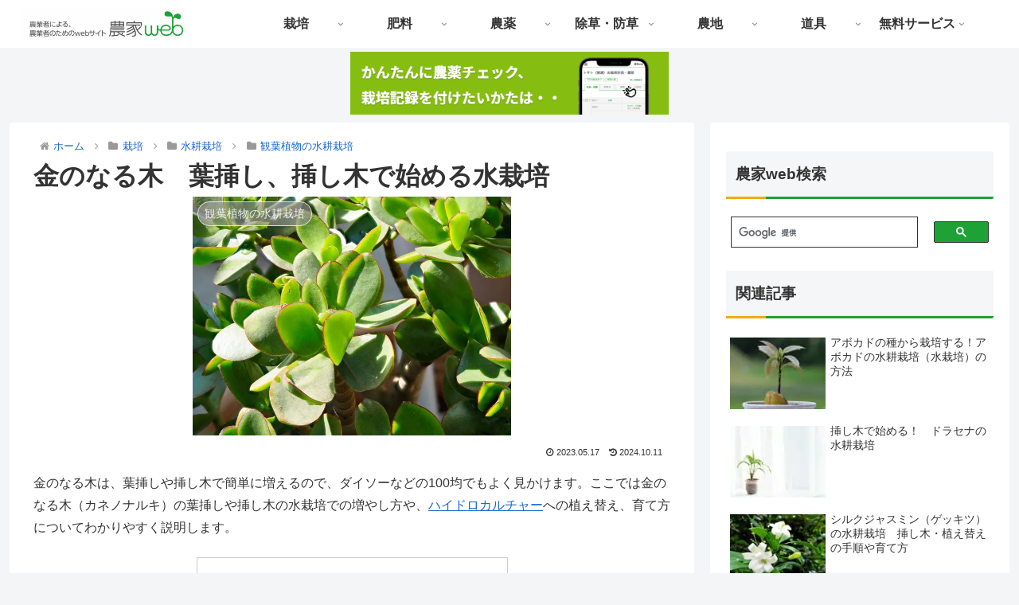

--- FILE ---
content_type: text/html; charset=utf-8
request_url: https://www.google.com/recaptcha/api2/anchor?ar=1&k=6LdEWDkpAAAAAB0fgdGEkAPrAAc2jyOk72WzfKNP&co=aHR0cHM6Ly93d3cubm91a2F3ZWIuY29tOjQ0Mw..&hl=en&v=PoyoqOPhxBO7pBk68S4YbpHZ&size=invisible&anchor-ms=20000&execute-ms=30000&cb=6v9u1kizhejh
body_size: 48652
content:
<!DOCTYPE HTML><html dir="ltr" lang="en"><head><meta http-equiv="Content-Type" content="text/html; charset=UTF-8">
<meta http-equiv="X-UA-Compatible" content="IE=edge">
<title>reCAPTCHA</title>
<style type="text/css">
/* cyrillic-ext */
@font-face {
  font-family: 'Roboto';
  font-style: normal;
  font-weight: 400;
  font-stretch: 100%;
  src: url(//fonts.gstatic.com/s/roboto/v48/KFO7CnqEu92Fr1ME7kSn66aGLdTylUAMa3GUBHMdazTgWw.woff2) format('woff2');
  unicode-range: U+0460-052F, U+1C80-1C8A, U+20B4, U+2DE0-2DFF, U+A640-A69F, U+FE2E-FE2F;
}
/* cyrillic */
@font-face {
  font-family: 'Roboto';
  font-style: normal;
  font-weight: 400;
  font-stretch: 100%;
  src: url(//fonts.gstatic.com/s/roboto/v48/KFO7CnqEu92Fr1ME7kSn66aGLdTylUAMa3iUBHMdazTgWw.woff2) format('woff2');
  unicode-range: U+0301, U+0400-045F, U+0490-0491, U+04B0-04B1, U+2116;
}
/* greek-ext */
@font-face {
  font-family: 'Roboto';
  font-style: normal;
  font-weight: 400;
  font-stretch: 100%;
  src: url(//fonts.gstatic.com/s/roboto/v48/KFO7CnqEu92Fr1ME7kSn66aGLdTylUAMa3CUBHMdazTgWw.woff2) format('woff2');
  unicode-range: U+1F00-1FFF;
}
/* greek */
@font-face {
  font-family: 'Roboto';
  font-style: normal;
  font-weight: 400;
  font-stretch: 100%;
  src: url(//fonts.gstatic.com/s/roboto/v48/KFO7CnqEu92Fr1ME7kSn66aGLdTylUAMa3-UBHMdazTgWw.woff2) format('woff2');
  unicode-range: U+0370-0377, U+037A-037F, U+0384-038A, U+038C, U+038E-03A1, U+03A3-03FF;
}
/* math */
@font-face {
  font-family: 'Roboto';
  font-style: normal;
  font-weight: 400;
  font-stretch: 100%;
  src: url(//fonts.gstatic.com/s/roboto/v48/KFO7CnqEu92Fr1ME7kSn66aGLdTylUAMawCUBHMdazTgWw.woff2) format('woff2');
  unicode-range: U+0302-0303, U+0305, U+0307-0308, U+0310, U+0312, U+0315, U+031A, U+0326-0327, U+032C, U+032F-0330, U+0332-0333, U+0338, U+033A, U+0346, U+034D, U+0391-03A1, U+03A3-03A9, U+03B1-03C9, U+03D1, U+03D5-03D6, U+03F0-03F1, U+03F4-03F5, U+2016-2017, U+2034-2038, U+203C, U+2040, U+2043, U+2047, U+2050, U+2057, U+205F, U+2070-2071, U+2074-208E, U+2090-209C, U+20D0-20DC, U+20E1, U+20E5-20EF, U+2100-2112, U+2114-2115, U+2117-2121, U+2123-214F, U+2190, U+2192, U+2194-21AE, U+21B0-21E5, U+21F1-21F2, U+21F4-2211, U+2213-2214, U+2216-22FF, U+2308-230B, U+2310, U+2319, U+231C-2321, U+2336-237A, U+237C, U+2395, U+239B-23B7, U+23D0, U+23DC-23E1, U+2474-2475, U+25AF, U+25B3, U+25B7, U+25BD, U+25C1, U+25CA, U+25CC, U+25FB, U+266D-266F, U+27C0-27FF, U+2900-2AFF, U+2B0E-2B11, U+2B30-2B4C, U+2BFE, U+3030, U+FF5B, U+FF5D, U+1D400-1D7FF, U+1EE00-1EEFF;
}
/* symbols */
@font-face {
  font-family: 'Roboto';
  font-style: normal;
  font-weight: 400;
  font-stretch: 100%;
  src: url(//fonts.gstatic.com/s/roboto/v48/KFO7CnqEu92Fr1ME7kSn66aGLdTylUAMaxKUBHMdazTgWw.woff2) format('woff2');
  unicode-range: U+0001-000C, U+000E-001F, U+007F-009F, U+20DD-20E0, U+20E2-20E4, U+2150-218F, U+2190, U+2192, U+2194-2199, U+21AF, U+21E6-21F0, U+21F3, U+2218-2219, U+2299, U+22C4-22C6, U+2300-243F, U+2440-244A, U+2460-24FF, U+25A0-27BF, U+2800-28FF, U+2921-2922, U+2981, U+29BF, U+29EB, U+2B00-2BFF, U+4DC0-4DFF, U+FFF9-FFFB, U+10140-1018E, U+10190-1019C, U+101A0, U+101D0-101FD, U+102E0-102FB, U+10E60-10E7E, U+1D2C0-1D2D3, U+1D2E0-1D37F, U+1F000-1F0FF, U+1F100-1F1AD, U+1F1E6-1F1FF, U+1F30D-1F30F, U+1F315, U+1F31C, U+1F31E, U+1F320-1F32C, U+1F336, U+1F378, U+1F37D, U+1F382, U+1F393-1F39F, U+1F3A7-1F3A8, U+1F3AC-1F3AF, U+1F3C2, U+1F3C4-1F3C6, U+1F3CA-1F3CE, U+1F3D4-1F3E0, U+1F3ED, U+1F3F1-1F3F3, U+1F3F5-1F3F7, U+1F408, U+1F415, U+1F41F, U+1F426, U+1F43F, U+1F441-1F442, U+1F444, U+1F446-1F449, U+1F44C-1F44E, U+1F453, U+1F46A, U+1F47D, U+1F4A3, U+1F4B0, U+1F4B3, U+1F4B9, U+1F4BB, U+1F4BF, U+1F4C8-1F4CB, U+1F4D6, U+1F4DA, U+1F4DF, U+1F4E3-1F4E6, U+1F4EA-1F4ED, U+1F4F7, U+1F4F9-1F4FB, U+1F4FD-1F4FE, U+1F503, U+1F507-1F50B, U+1F50D, U+1F512-1F513, U+1F53E-1F54A, U+1F54F-1F5FA, U+1F610, U+1F650-1F67F, U+1F687, U+1F68D, U+1F691, U+1F694, U+1F698, U+1F6AD, U+1F6B2, U+1F6B9-1F6BA, U+1F6BC, U+1F6C6-1F6CF, U+1F6D3-1F6D7, U+1F6E0-1F6EA, U+1F6F0-1F6F3, U+1F6F7-1F6FC, U+1F700-1F7FF, U+1F800-1F80B, U+1F810-1F847, U+1F850-1F859, U+1F860-1F887, U+1F890-1F8AD, U+1F8B0-1F8BB, U+1F8C0-1F8C1, U+1F900-1F90B, U+1F93B, U+1F946, U+1F984, U+1F996, U+1F9E9, U+1FA00-1FA6F, U+1FA70-1FA7C, U+1FA80-1FA89, U+1FA8F-1FAC6, U+1FACE-1FADC, U+1FADF-1FAE9, U+1FAF0-1FAF8, U+1FB00-1FBFF;
}
/* vietnamese */
@font-face {
  font-family: 'Roboto';
  font-style: normal;
  font-weight: 400;
  font-stretch: 100%;
  src: url(//fonts.gstatic.com/s/roboto/v48/KFO7CnqEu92Fr1ME7kSn66aGLdTylUAMa3OUBHMdazTgWw.woff2) format('woff2');
  unicode-range: U+0102-0103, U+0110-0111, U+0128-0129, U+0168-0169, U+01A0-01A1, U+01AF-01B0, U+0300-0301, U+0303-0304, U+0308-0309, U+0323, U+0329, U+1EA0-1EF9, U+20AB;
}
/* latin-ext */
@font-face {
  font-family: 'Roboto';
  font-style: normal;
  font-weight: 400;
  font-stretch: 100%;
  src: url(//fonts.gstatic.com/s/roboto/v48/KFO7CnqEu92Fr1ME7kSn66aGLdTylUAMa3KUBHMdazTgWw.woff2) format('woff2');
  unicode-range: U+0100-02BA, U+02BD-02C5, U+02C7-02CC, U+02CE-02D7, U+02DD-02FF, U+0304, U+0308, U+0329, U+1D00-1DBF, U+1E00-1E9F, U+1EF2-1EFF, U+2020, U+20A0-20AB, U+20AD-20C0, U+2113, U+2C60-2C7F, U+A720-A7FF;
}
/* latin */
@font-face {
  font-family: 'Roboto';
  font-style: normal;
  font-weight: 400;
  font-stretch: 100%;
  src: url(//fonts.gstatic.com/s/roboto/v48/KFO7CnqEu92Fr1ME7kSn66aGLdTylUAMa3yUBHMdazQ.woff2) format('woff2');
  unicode-range: U+0000-00FF, U+0131, U+0152-0153, U+02BB-02BC, U+02C6, U+02DA, U+02DC, U+0304, U+0308, U+0329, U+2000-206F, U+20AC, U+2122, U+2191, U+2193, U+2212, U+2215, U+FEFF, U+FFFD;
}
/* cyrillic-ext */
@font-face {
  font-family: 'Roboto';
  font-style: normal;
  font-weight: 500;
  font-stretch: 100%;
  src: url(//fonts.gstatic.com/s/roboto/v48/KFO7CnqEu92Fr1ME7kSn66aGLdTylUAMa3GUBHMdazTgWw.woff2) format('woff2');
  unicode-range: U+0460-052F, U+1C80-1C8A, U+20B4, U+2DE0-2DFF, U+A640-A69F, U+FE2E-FE2F;
}
/* cyrillic */
@font-face {
  font-family: 'Roboto';
  font-style: normal;
  font-weight: 500;
  font-stretch: 100%;
  src: url(//fonts.gstatic.com/s/roboto/v48/KFO7CnqEu92Fr1ME7kSn66aGLdTylUAMa3iUBHMdazTgWw.woff2) format('woff2');
  unicode-range: U+0301, U+0400-045F, U+0490-0491, U+04B0-04B1, U+2116;
}
/* greek-ext */
@font-face {
  font-family: 'Roboto';
  font-style: normal;
  font-weight: 500;
  font-stretch: 100%;
  src: url(//fonts.gstatic.com/s/roboto/v48/KFO7CnqEu92Fr1ME7kSn66aGLdTylUAMa3CUBHMdazTgWw.woff2) format('woff2');
  unicode-range: U+1F00-1FFF;
}
/* greek */
@font-face {
  font-family: 'Roboto';
  font-style: normal;
  font-weight: 500;
  font-stretch: 100%;
  src: url(//fonts.gstatic.com/s/roboto/v48/KFO7CnqEu92Fr1ME7kSn66aGLdTylUAMa3-UBHMdazTgWw.woff2) format('woff2');
  unicode-range: U+0370-0377, U+037A-037F, U+0384-038A, U+038C, U+038E-03A1, U+03A3-03FF;
}
/* math */
@font-face {
  font-family: 'Roboto';
  font-style: normal;
  font-weight: 500;
  font-stretch: 100%;
  src: url(//fonts.gstatic.com/s/roboto/v48/KFO7CnqEu92Fr1ME7kSn66aGLdTylUAMawCUBHMdazTgWw.woff2) format('woff2');
  unicode-range: U+0302-0303, U+0305, U+0307-0308, U+0310, U+0312, U+0315, U+031A, U+0326-0327, U+032C, U+032F-0330, U+0332-0333, U+0338, U+033A, U+0346, U+034D, U+0391-03A1, U+03A3-03A9, U+03B1-03C9, U+03D1, U+03D5-03D6, U+03F0-03F1, U+03F4-03F5, U+2016-2017, U+2034-2038, U+203C, U+2040, U+2043, U+2047, U+2050, U+2057, U+205F, U+2070-2071, U+2074-208E, U+2090-209C, U+20D0-20DC, U+20E1, U+20E5-20EF, U+2100-2112, U+2114-2115, U+2117-2121, U+2123-214F, U+2190, U+2192, U+2194-21AE, U+21B0-21E5, U+21F1-21F2, U+21F4-2211, U+2213-2214, U+2216-22FF, U+2308-230B, U+2310, U+2319, U+231C-2321, U+2336-237A, U+237C, U+2395, U+239B-23B7, U+23D0, U+23DC-23E1, U+2474-2475, U+25AF, U+25B3, U+25B7, U+25BD, U+25C1, U+25CA, U+25CC, U+25FB, U+266D-266F, U+27C0-27FF, U+2900-2AFF, U+2B0E-2B11, U+2B30-2B4C, U+2BFE, U+3030, U+FF5B, U+FF5D, U+1D400-1D7FF, U+1EE00-1EEFF;
}
/* symbols */
@font-face {
  font-family: 'Roboto';
  font-style: normal;
  font-weight: 500;
  font-stretch: 100%;
  src: url(//fonts.gstatic.com/s/roboto/v48/KFO7CnqEu92Fr1ME7kSn66aGLdTylUAMaxKUBHMdazTgWw.woff2) format('woff2');
  unicode-range: U+0001-000C, U+000E-001F, U+007F-009F, U+20DD-20E0, U+20E2-20E4, U+2150-218F, U+2190, U+2192, U+2194-2199, U+21AF, U+21E6-21F0, U+21F3, U+2218-2219, U+2299, U+22C4-22C6, U+2300-243F, U+2440-244A, U+2460-24FF, U+25A0-27BF, U+2800-28FF, U+2921-2922, U+2981, U+29BF, U+29EB, U+2B00-2BFF, U+4DC0-4DFF, U+FFF9-FFFB, U+10140-1018E, U+10190-1019C, U+101A0, U+101D0-101FD, U+102E0-102FB, U+10E60-10E7E, U+1D2C0-1D2D3, U+1D2E0-1D37F, U+1F000-1F0FF, U+1F100-1F1AD, U+1F1E6-1F1FF, U+1F30D-1F30F, U+1F315, U+1F31C, U+1F31E, U+1F320-1F32C, U+1F336, U+1F378, U+1F37D, U+1F382, U+1F393-1F39F, U+1F3A7-1F3A8, U+1F3AC-1F3AF, U+1F3C2, U+1F3C4-1F3C6, U+1F3CA-1F3CE, U+1F3D4-1F3E0, U+1F3ED, U+1F3F1-1F3F3, U+1F3F5-1F3F7, U+1F408, U+1F415, U+1F41F, U+1F426, U+1F43F, U+1F441-1F442, U+1F444, U+1F446-1F449, U+1F44C-1F44E, U+1F453, U+1F46A, U+1F47D, U+1F4A3, U+1F4B0, U+1F4B3, U+1F4B9, U+1F4BB, U+1F4BF, U+1F4C8-1F4CB, U+1F4D6, U+1F4DA, U+1F4DF, U+1F4E3-1F4E6, U+1F4EA-1F4ED, U+1F4F7, U+1F4F9-1F4FB, U+1F4FD-1F4FE, U+1F503, U+1F507-1F50B, U+1F50D, U+1F512-1F513, U+1F53E-1F54A, U+1F54F-1F5FA, U+1F610, U+1F650-1F67F, U+1F687, U+1F68D, U+1F691, U+1F694, U+1F698, U+1F6AD, U+1F6B2, U+1F6B9-1F6BA, U+1F6BC, U+1F6C6-1F6CF, U+1F6D3-1F6D7, U+1F6E0-1F6EA, U+1F6F0-1F6F3, U+1F6F7-1F6FC, U+1F700-1F7FF, U+1F800-1F80B, U+1F810-1F847, U+1F850-1F859, U+1F860-1F887, U+1F890-1F8AD, U+1F8B0-1F8BB, U+1F8C0-1F8C1, U+1F900-1F90B, U+1F93B, U+1F946, U+1F984, U+1F996, U+1F9E9, U+1FA00-1FA6F, U+1FA70-1FA7C, U+1FA80-1FA89, U+1FA8F-1FAC6, U+1FACE-1FADC, U+1FADF-1FAE9, U+1FAF0-1FAF8, U+1FB00-1FBFF;
}
/* vietnamese */
@font-face {
  font-family: 'Roboto';
  font-style: normal;
  font-weight: 500;
  font-stretch: 100%;
  src: url(//fonts.gstatic.com/s/roboto/v48/KFO7CnqEu92Fr1ME7kSn66aGLdTylUAMa3OUBHMdazTgWw.woff2) format('woff2');
  unicode-range: U+0102-0103, U+0110-0111, U+0128-0129, U+0168-0169, U+01A0-01A1, U+01AF-01B0, U+0300-0301, U+0303-0304, U+0308-0309, U+0323, U+0329, U+1EA0-1EF9, U+20AB;
}
/* latin-ext */
@font-face {
  font-family: 'Roboto';
  font-style: normal;
  font-weight: 500;
  font-stretch: 100%;
  src: url(//fonts.gstatic.com/s/roboto/v48/KFO7CnqEu92Fr1ME7kSn66aGLdTylUAMa3KUBHMdazTgWw.woff2) format('woff2');
  unicode-range: U+0100-02BA, U+02BD-02C5, U+02C7-02CC, U+02CE-02D7, U+02DD-02FF, U+0304, U+0308, U+0329, U+1D00-1DBF, U+1E00-1E9F, U+1EF2-1EFF, U+2020, U+20A0-20AB, U+20AD-20C0, U+2113, U+2C60-2C7F, U+A720-A7FF;
}
/* latin */
@font-face {
  font-family: 'Roboto';
  font-style: normal;
  font-weight: 500;
  font-stretch: 100%;
  src: url(//fonts.gstatic.com/s/roboto/v48/KFO7CnqEu92Fr1ME7kSn66aGLdTylUAMa3yUBHMdazQ.woff2) format('woff2');
  unicode-range: U+0000-00FF, U+0131, U+0152-0153, U+02BB-02BC, U+02C6, U+02DA, U+02DC, U+0304, U+0308, U+0329, U+2000-206F, U+20AC, U+2122, U+2191, U+2193, U+2212, U+2215, U+FEFF, U+FFFD;
}
/* cyrillic-ext */
@font-face {
  font-family: 'Roboto';
  font-style: normal;
  font-weight: 900;
  font-stretch: 100%;
  src: url(//fonts.gstatic.com/s/roboto/v48/KFO7CnqEu92Fr1ME7kSn66aGLdTylUAMa3GUBHMdazTgWw.woff2) format('woff2');
  unicode-range: U+0460-052F, U+1C80-1C8A, U+20B4, U+2DE0-2DFF, U+A640-A69F, U+FE2E-FE2F;
}
/* cyrillic */
@font-face {
  font-family: 'Roboto';
  font-style: normal;
  font-weight: 900;
  font-stretch: 100%;
  src: url(//fonts.gstatic.com/s/roboto/v48/KFO7CnqEu92Fr1ME7kSn66aGLdTylUAMa3iUBHMdazTgWw.woff2) format('woff2');
  unicode-range: U+0301, U+0400-045F, U+0490-0491, U+04B0-04B1, U+2116;
}
/* greek-ext */
@font-face {
  font-family: 'Roboto';
  font-style: normal;
  font-weight: 900;
  font-stretch: 100%;
  src: url(//fonts.gstatic.com/s/roboto/v48/KFO7CnqEu92Fr1ME7kSn66aGLdTylUAMa3CUBHMdazTgWw.woff2) format('woff2');
  unicode-range: U+1F00-1FFF;
}
/* greek */
@font-face {
  font-family: 'Roboto';
  font-style: normal;
  font-weight: 900;
  font-stretch: 100%;
  src: url(//fonts.gstatic.com/s/roboto/v48/KFO7CnqEu92Fr1ME7kSn66aGLdTylUAMa3-UBHMdazTgWw.woff2) format('woff2');
  unicode-range: U+0370-0377, U+037A-037F, U+0384-038A, U+038C, U+038E-03A1, U+03A3-03FF;
}
/* math */
@font-face {
  font-family: 'Roboto';
  font-style: normal;
  font-weight: 900;
  font-stretch: 100%;
  src: url(//fonts.gstatic.com/s/roboto/v48/KFO7CnqEu92Fr1ME7kSn66aGLdTylUAMawCUBHMdazTgWw.woff2) format('woff2');
  unicode-range: U+0302-0303, U+0305, U+0307-0308, U+0310, U+0312, U+0315, U+031A, U+0326-0327, U+032C, U+032F-0330, U+0332-0333, U+0338, U+033A, U+0346, U+034D, U+0391-03A1, U+03A3-03A9, U+03B1-03C9, U+03D1, U+03D5-03D6, U+03F0-03F1, U+03F4-03F5, U+2016-2017, U+2034-2038, U+203C, U+2040, U+2043, U+2047, U+2050, U+2057, U+205F, U+2070-2071, U+2074-208E, U+2090-209C, U+20D0-20DC, U+20E1, U+20E5-20EF, U+2100-2112, U+2114-2115, U+2117-2121, U+2123-214F, U+2190, U+2192, U+2194-21AE, U+21B0-21E5, U+21F1-21F2, U+21F4-2211, U+2213-2214, U+2216-22FF, U+2308-230B, U+2310, U+2319, U+231C-2321, U+2336-237A, U+237C, U+2395, U+239B-23B7, U+23D0, U+23DC-23E1, U+2474-2475, U+25AF, U+25B3, U+25B7, U+25BD, U+25C1, U+25CA, U+25CC, U+25FB, U+266D-266F, U+27C0-27FF, U+2900-2AFF, U+2B0E-2B11, U+2B30-2B4C, U+2BFE, U+3030, U+FF5B, U+FF5D, U+1D400-1D7FF, U+1EE00-1EEFF;
}
/* symbols */
@font-face {
  font-family: 'Roboto';
  font-style: normal;
  font-weight: 900;
  font-stretch: 100%;
  src: url(//fonts.gstatic.com/s/roboto/v48/KFO7CnqEu92Fr1ME7kSn66aGLdTylUAMaxKUBHMdazTgWw.woff2) format('woff2');
  unicode-range: U+0001-000C, U+000E-001F, U+007F-009F, U+20DD-20E0, U+20E2-20E4, U+2150-218F, U+2190, U+2192, U+2194-2199, U+21AF, U+21E6-21F0, U+21F3, U+2218-2219, U+2299, U+22C4-22C6, U+2300-243F, U+2440-244A, U+2460-24FF, U+25A0-27BF, U+2800-28FF, U+2921-2922, U+2981, U+29BF, U+29EB, U+2B00-2BFF, U+4DC0-4DFF, U+FFF9-FFFB, U+10140-1018E, U+10190-1019C, U+101A0, U+101D0-101FD, U+102E0-102FB, U+10E60-10E7E, U+1D2C0-1D2D3, U+1D2E0-1D37F, U+1F000-1F0FF, U+1F100-1F1AD, U+1F1E6-1F1FF, U+1F30D-1F30F, U+1F315, U+1F31C, U+1F31E, U+1F320-1F32C, U+1F336, U+1F378, U+1F37D, U+1F382, U+1F393-1F39F, U+1F3A7-1F3A8, U+1F3AC-1F3AF, U+1F3C2, U+1F3C4-1F3C6, U+1F3CA-1F3CE, U+1F3D4-1F3E0, U+1F3ED, U+1F3F1-1F3F3, U+1F3F5-1F3F7, U+1F408, U+1F415, U+1F41F, U+1F426, U+1F43F, U+1F441-1F442, U+1F444, U+1F446-1F449, U+1F44C-1F44E, U+1F453, U+1F46A, U+1F47D, U+1F4A3, U+1F4B0, U+1F4B3, U+1F4B9, U+1F4BB, U+1F4BF, U+1F4C8-1F4CB, U+1F4D6, U+1F4DA, U+1F4DF, U+1F4E3-1F4E6, U+1F4EA-1F4ED, U+1F4F7, U+1F4F9-1F4FB, U+1F4FD-1F4FE, U+1F503, U+1F507-1F50B, U+1F50D, U+1F512-1F513, U+1F53E-1F54A, U+1F54F-1F5FA, U+1F610, U+1F650-1F67F, U+1F687, U+1F68D, U+1F691, U+1F694, U+1F698, U+1F6AD, U+1F6B2, U+1F6B9-1F6BA, U+1F6BC, U+1F6C6-1F6CF, U+1F6D3-1F6D7, U+1F6E0-1F6EA, U+1F6F0-1F6F3, U+1F6F7-1F6FC, U+1F700-1F7FF, U+1F800-1F80B, U+1F810-1F847, U+1F850-1F859, U+1F860-1F887, U+1F890-1F8AD, U+1F8B0-1F8BB, U+1F8C0-1F8C1, U+1F900-1F90B, U+1F93B, U+1F946, U+1F984, U+1F996, U+1F9E9, U+1FA00-1FA6F, U+1FA70-1FA7C, U+1FA80-1FA89, U+1FA8F-1FAC6, U+1FACE-1FADC, U+1FADF-1FAE9, U+1FAF0-1FAF8, U+1FB00-1FBFF;
}
/* vietnamese */
@font-face {
  font-family: 'Roboto';
  font-style: normal;
  font-weight: 900;
  font-stretch: 100%;
  src: url(//fonts.gstatic.com/s/roboto/v48/KFO7CnqEu92Fr1ME7kSn66aGLdTylUAMa3OUBHMdazTgWw.woff2) format('woff2');
  unicode-range: U+0102-0103, U+0110-0111, U+0128-0129, U+0168-0169, U+01A0-01A1, U+01AF-01B0, U+0300-0301, U+0303-0304, U+0308-0309, U+0323, U+0329, U+1EA0-1EF9, U+20AB;
}
/* latin-ext */
@font-face {
  font-family: 'Roboto';
  font-style: normal;
  font-weight: 900;
  font-stretch: 100%;
  src: url(//fonts.gstatic.com/s/roboto/v48/KFO7CnqEu92Fr1ME7kSn66aGLdTylUAMa3KUBHMdazTgWw.woff2) format('woff2');
  unicode-range: U+0100-02BA, U+02BD-02C5, U+02C7-02CC, U+02CE-02D7, U+02DD-02FF, U+0304, U+0308, U+0329, U+1D00-1DBF, U+1E00-1E9F, U+1EF2-1EFF, U+2020, U+20A0-20AB, U+20AD-20C0, U+2113, U+2C60-2C7F, U+A720-A7FF;
}
/* latin */
@font-face {
  font-family: 'Roboto';
  font-style: normal;
  font-weight: 900;
  font-stretch: 100%;
  src: url(//fonts.gstatic.com/s/roboto/v48/KFO7CnqEu92Fr1ME7kSn66aGLdTylUAMa3yUBHMdazQ.woff2) format('woff2');
  unicode-range: U+0000-00FF, U+0131, U+0152-0153, U+02BB-02BC, U+02C6, U+02DA, U+02DC, U+0304, U+0308, U+0329, U+2000-206F, U+20AC, U+2122, U+2191, U+2193, U+2212, U+2215, U+FEFF, U+FFFD;
}

</style>
<link rel="stylesheet" type="text/css" href="https://www.gstatic.com/recaptcha/releases/PoyoqOPhxBO7pBk68S4YbpHZ/styles__ltr.css">
<script nonce="_rzsWQ1D5MQ-A3FKMSDDSw" type="text/javascript">window['__recaptcha_api'] = 'https://www.google.com/recaptcha/api2/';</script>
<script type="text/javascript" src="https://www.gstatic.com/recaptcha/releases/PoyoqOPhxBO7pBk68S4YbpHZ/recaptcha__en.js" nonce="_rzsWQ1D5MQ-A3FKMSDDSw">
      
    </script></head>
<body><div id="rc-anchor-alert" class="rc-anchor-alert"></div>
<input type="hidden" id="recaptcha-token" value="[base64]">
<script type="text/javascript" nonce="_rzsWQ1D5MQ-A3FKMSDDSw">
      recaptcha.anchor.Main.init("[\x22ainput\x22,[\x22bgdata\x22,\x22\x22,\[base64]/[base64]/UltIKytdPWE6KGE8MjA0OD9SW0grK109YT4+NnwxOTI6KChhJjY0NTEyKT09NTUyOTYmJnErMTxoLmxlbmd0aCYmKGguY2hhckNvZGVBdChxKzEpJjY0NTEyKT09NTYzMjA/[base64]/MjU1OlI/[base64]/[base64]/[base64]/[base64]/[base64]/[base64]/[base64]/[base64]/[base64]/[base64]\x22,\[base64]\\u003d\x22,\x22wrfCj8OdWcO4ZT3CvMONw7FFw7/Dl8K5YsOcw6vDpcOwwpAEw5rCtcOxIUvDtGInwofDl8OJXlZ9fcOiP1PDv8K/[base64]/bjFhF8O7wr7ChUxVZ3NXVy/CkMKCUMOnacOILsKoAcOXwqlODBvDlcOqPFrDocKbw6UmK8OLw7Bcwq/[base64]/[base64]/CvE/Cq8K3w7TCgsO9RMOnw7gYwpjCssK/IkAfUzIqGcKXwqXCj1HDnlTCkTsswo0pwrjClsOoNcK/GAHDukULb8OewprCtUxFbmktwrrCvwh3w5NkUW3DtibCnXEPGcKaw4HDjMKnw7o5MVrDoMOBwo3CqMO/AsOpQMO/f8KGw43DkFTDnwDDscOxL8K6LA3CuhN2IMOrwrUjEMObwrssE8KLw4pOwpBzAsOuwqDDgsKpSTcew7rDlsKvPCfDh1XCnsOkETXDizJWLUZzw7nCnXjDtCTDuQw3R1/DkCDChExxdiwjw5vDkMOEbnnDrV5ZHhJye8Opwr3Ds1pWw6c3w7sMw7U7wrLCksKzKiPDqMKlwos6wrjCtxQhw5VqN20mTE7CjkTCnXYRw40ScsKuKhosw4jCn8O0wo/Djgk7CsOhw6FDdEUCwqfCucKbwrHDocOQw43CoMOXw7PDkMK3cjBKwpnCmQlLFBHCvcOAJcObw7XDvMOQw4B4w6zCjMK8woHCscKRUUbDnQJ/[base64]/CmSl6wr3ClGQyw5PDpcOWwqLCisOwwpvDrX/DmMOAw5LDj0PCl1jCpcKjADxnwrx6REzCoMOIw6jCm3HDv3bDicOJFQhtwo02w5sxGRBUX1wcXwcMI8KfEcOgFMKNworCpAfCvsOqw75SQgdqA3vCv2w+w4XClsO3wr7CllZ/wqzDmDJ8w5bCqC90w6EWXMKYwqZdAcOpw6w4bnkkw6fDt3lXNmkuX8Kaw6tcRgUtOcKseQbDhcK3KWbCtcOBMsOYOQ7DjcKfwqZaX8K/[base64]/DsMKWA8KBw41+wrDCvSYCOsOCw784w7/DtnHCpk/DkBocwp1QaVvCtHrDhxc4woTDrMO3bjxYw7hsOGfCssOLw7zCtTTDihvDjh/CnsOlwoVPw5Yvw5HChV7CnMKmecK3w54WS1NAw40EwpZofWxES8KMw4x0wrLDhAQdwqbCiUvCt3DCnkNLwoXCgMK6w5/ClSEXwqJZw59rP8OowqXCoMO8wpTCk8KzWnsqwoXCnsKNdRrDrMOvw6Mcw4jDnsK2w7dYfhjDnsKnLS/CjcKqwohWXDpxw6dmEMO3w7rCl8O6PHYZwrw0UMOiwpN9IyZow4VLQmXDl8KKdCLDiWsHU8ObwpjCucOVw7vDisOBw6Fsw6vDh8KewoJsw7rDm8OVwqzCkMODfxwWw6jCgMObw4vDrx89ES9Vw7zCncO/C3fDh1/DsMOaWlHCm8OxWsKfwqvDv8OZw6nCjMK3wqhZw7UPwoJyw6fCqXLCuWDDiHTDm8Kqw7HDogZAwoV1QsK8IsK/O8O6wrHCiMKPT8KSwpd7DUhyBsKHEcOHwq9Yw7xsIMKIwrY4LyNYw5Uoa8OxwqRtw53DjRs8e1nDgcKywqnCscOvWADCmMOlw4g+wpUew4xmFcOAbFFkLMOge8KOBMKHKwzCmjY3w7fCgAdSw5Iww6sPw67CihAWMMO6wpjDrXM6w4XChH/Ck8K4Jk7Dk8OhPUpRIEBQXMOSw6TCtHzCj8OQw7/DhHzDv8OUQgbDoy5hw75Dw45qwqrCqMK+wr4JFMKVTzbCjBHCqRrDiQLDhU4tw6DDlsKIHw0Tw6wlfcOwwoAaUMO2RUN6TsOxHsOmRsOxwpbCgWLCqAs3CcO6IkvCj8KowqPDiVZIwrU+EMOZG8Ovw67DhAJQwpbDrHx6w5DCqsKawozCuMOjwr/CrVHDljJVw5HDjj/CpcKIZRo1w6zCtMKOAXbCq8Obw7MzIX/DikbClMKUwqrCrDEvw7fCuhrCvMOew6kMwronw6nCjU4uMMO4wqvDgXcLLcOtU8KqDw7DjMKKYhLDlMOAw54lw5YfHjrChMO4wo97dcOiwoYPTcOKR8OMIcOyLwZ6w409wrlkw4fCmHnDr0zCjMOnwrvDssKMHsKPwrLCsAfDqMKbesO/axIQLxtHCsKTwqjDnxtYwq7Dm1HCjAXDnzYqwpTCssKaw5c/Gk0Pw7bCu17DlMKCBkNqw6tDQ8Kiw7g0wrUlw5nDiG/[base64]/CjMKAwpMcfyPCiSDDtcOPw6DCnjkBwo1ywoHDiDbCjGREwpDDp8KNw5LDvF17w5NrDsK+LcOvw4RDXsK8OloNw7vCjB/[base64]/CqMKgZ2Biw7LCmMKKwpNXBsK4woB5S3PComFow7XCtsOLw6LDjHUHfzvCjHNdwpkqMsOkwrXCjSnDnMOwwrQDwrY0w4dvw586wpHCocOmw7PDuMKfD8O/[base64]/HUvDtcKXTcOsw7DDsG7ClMKNw4QZaVlKw4PCq8O4wpohw7XDpn3CggfDukcqw7TDmcOdw4nDgsKtwrPDuj5Ww4cJSsKgMmTCoTDDiHAlwrl3PXcwV8KQwpdFXU1aPyPCiw/[base64]/CoMKbw7Rgw7XDlsOrwr5IUMOVD8OmwobDkMOuwptvcSMWw5oEwrjCmwLDjmMNTylRMl/CssKPTsK4wpl7KcOrWMKaCRRyecOmAAgFwoJOw7AyQcOuecOQwqjDuHvCkCsqSsKnwr/DqDEBZsKILMOseFMpw63Do8O3P23DnMKrw6oUUCnDhcKYw6YPVcKxMhDDgFAqwoNzwoLDvMO4dsOZwpfCjMK2wpHCvF5ww6/[base64]/wq80wq/DisOKwpM+w5TDscOAw7fDmcOUR8OeAV/DnmsAwqrCncK9wq9swrHDoMO4w6E/R2PDqcO+w68hwpFSwrLCiDZPw6I6wpDDrktvwpR8F0DCvsKsw6sSLVwwwrTCrMOYLE9xHMKCw5QFw65ja0h9TMOSw60lIkZsYWALwqF4ZcOAw754woMxw4PCksKtw6xZOsKkYnzDkcO1wqDCvsKRw4UYVsORUsKMw6HCnDEzNcK0w5PCqcKLwpEow5XDgHg/VsKaUGgiPsOBw6cxEsOnWMOSD3/Cumx/D8K3VyPCi8OfIRfCgcK4w5XDm8KmFMOzw4vDpxjCnsOYw5nDpj3DgGrCv8OfCsKzw4MiVzdiwokqITA2w7DDgsK+w7TDj8K+wrXDo8KYwo16PcOhw6vCt8KmwqwRa3DDgHQOVUZgw6xvw5gYwqDDrnPDv3YICTjDgcODSlDCjS/DjsK7EQHDi8KPw6rCu8O7I0Zzf1FzOsOJw5cNAj/CnVldw5XDqBZLw68Nwr7Dq8OcD8OWw5TCtcKnPSzDmcO8BMKSwotnwqbDhMKCS2fDnUMTw4jDlG8AcsK/V2FPw4bDkcOYw43Dk8KOKG3CuhsHBsOkE8KaS8Oewpw5X27DpcO4w57CvMOtwr3CicOSw44BTsO5wq/DpsO0eyvCsMKKfMKOwrZ4wpnCnsKtwqp9KsOyQMKpwp4JwrbCvcO5a3jDocKew7PDo3sHwpIfQ8K8wrlhW1XDk8KnGlplw4HCgFJ8wr/CpXTCjz3ClUHCrCwpwpHDg8KFw4zCssOUwp9zcMKqf8KOV8KxHxLCi8KTOXlUwrDDkDlQwoZBfBQ4EBEMw57CssKfwprDg8K0wrELwoEUYQ8qwod7VxzClMObwo/[base64]/REo9KjbDpMKmwpAIwrwJNcKrfMOTwp7CsMOdTGJ5wp5FfMOWBMKdw7/CiHxDF8KRwptsBiAgC8OXw6zCqUXDq8OCw4PDhMKyw43Co8KIacK1cTINW1LDtsK4wqQhbsOZwrXCrDnCqcOHw4XCjsKsw5rDtsK/wrTCk8KOwqctw7llwpvCjsOYUlrDrMKeAG1hw7U5Xh0Lw5fCnHDDi3PClMO6wo0rGUvCvTc1w6TDqU/DqcKMdsKCfMKzXBnCn8Kgd1bDnFoLdsOuY8OzwqEuw6dSPilbwp5Zw7IVY8O4E8KBwqdmDMK3w6fDvMKgZycGw6FNw4fCvjQ9w7bDjMKvQy3DtsOFw6IYLcKuT8Kfwq/[base64]/w7jDvsK/bcO8ecKUDcOxwqEXwr/CiHMmw4YrUzQ3w7rCscOdwoTCm3R3dcOCw6DDmcK/ZcODN8KRV34Tw65Iw77CoMK5w47CksOUG8OswoFrwoAWFcOzwqrDllFrZMOPFsOzwpBhOyzDg1PCuEzDsVfCqsKVw6pkwrjCssO9wq5MAhzCsj/DoBt2w402cX/CsGfCgsK1wopQA0Izw6fCo8Kvw5vCgMK/CyskwpkUw5BTKWJNbcKifiDDn8OTwqrCt8KcwpTDoMOLwpTCgGjCo8OGRXHChgQNRWtPwpLCkcOSH8KGGcOzHm/[base64]/CrsOaTsKABXbCiMOgwqgqZsO7dcKmw5ASTcOpLMK1w68TwoxnwprDk8K7wrzCkQnCqsKvw7F+ecKSEMKLT8KrYV/DqMOLSCRufDAHw4lHwrXDsMOUwr8xw4fCvDMsw4zCn8OQw5bDicOFw6HCoMKuPMKJE8KWVG0QAsOdE8K4K8Kmw7UDwoVRYiMjW8KKw7YQLsOzw6zDhMKPw4slGWjCisOPDMOFwprDnF/[base64]/DsWzDq0rDmsKow4laBwHCr3/Dm8O+RcKFC8K2ScO7YQbDv1BUwpFeZ8KcOh98fBNiwpvClMOFG3vDscK9w5bDsMOHBlEBBGnDqsOkfsKCQBsiWVl6wrHDmwF4wrPCucO4Pyhsw4XClMKuwqxdw7wJw5XCnx5ow7QYETRSw4nDpMKHwo3Cin7DmBAeUcK7I8K8wr/DpsO2w7kQH3sjYio7cMOoFcKiMsOuCn7DjsKmecK6JMKwwqTDnFjCsh8pbWE4w5XDr8OnMxHCkcKAK1nCqMKTTRrDlyrDoGnDrV/[base64]/CjRpwwqXDuVdUw5swS8OYVMKwCgoIwp1VVsO4wrzCmsKiMsOjAsKHwqljQUjCicOaDMKDQ8K2HHwpwoZgw5I/aMOVwq3CgMOdw7VTIsKaZTQ6w5c/wpfClnHDmMKQwoEBwpfDjsKCNsKdC8KRKyVXwrxZDxbDjcKHIBhWw7TCmsOaZsOUMh7DsFbCgQxUScOzY8K6f8OON8KIR8OxAsO3w7vClA/[base64]/wr4fO8OjCsKHTcOkwprCl8OHwoEpPMKWJyXCrAzDo07Cr3vCoUdewpYhR3YLc8Kkwr/DjETDliorw4bCqljCp8Oae8KAwo15wqrDj8Kkwp49wozCr8K6w51+w5cywojDk8OYwp/CnSfDn0rCucOlbxjDi8KaLMOMwoDCuxLDrcKVw4t1V8KJw6ExJ8KbdcKpwqoLMsKCw4fDisOoYhrCnV3DnwEZwoUOV1VDbzjDpmTCocOYCjwLw6k2wol5w5fDlMK7w5smMMKdwrBVwpcfw7PCkUrDujfClMKSw6bCtX/CjcOZwrbCiwHCnMOhb8KAMxzCvRXCjkXDhMKRKnJpwr7Dm8OXw5BteAx4wo3DmWXDsMKPZCbCmMO8w6jCpMK0woTCmMOhwpsNwrnChGvCtSPDp3DDjcKiKDjDp8KPJ8OMZcOQElFrw5DCtWHDuwkTw6DCisO2wpd/HcK5BwRpDMK/woAQw6TCgMKMBcOUZgx/w7nCql7DsVMVHDjDlcOmwo9gw55ywr/[base64]/DicKzw7vDuDnChk1gw4hRQiAiJHJDW8KWwq3DkT/CgjHDtMOzw6UUwq93wooMasKNV8OEw51lDQMbR1DDmk4KQsO5woJFwrrCjMOmU8KxwqTCmcOIwq/CpMO1OMK3wqFeSMO3wrLCpMO0wrjDr8Omw7NkV8KAfsKVw7PDi8KMwotkwpLDmcOFdRo9BgdYw7cvTn0Lw5MSw7YKXVXCt8KFw4dGwod3fzjCu8O+QxHCrhJAwpjCl8K4VQHDozhKwo3DnMK7w7rDvsKnwr0vwpx4NksBKcOXw6/[base64]/Du0zCjkbDs8O3DQBGHBF0bsK/[base64]/VMKpeQrDjcKNwrXCrGABRcOJOMOLwq5IwqLCssOyOiY1wrvCv8OPwootcSPCosKuw5RVw5jCjsOPB8KQWD8SwoTCs8OJw4lQwqTCmHPDuTgJecKGwrc+Bn50Q8KWUsOzw5TDn8K5wrrCucK7w4hmw4bCrcOSJsKeLMOFYEHCscK0w7kfwrMPwo5AZh/ChWrCsgYrYsOxKSnCm8KodsK1HSvCssO9QcK6ekbCvcOSfzzCqSHDo8OiFsKpHz/DnMOFe1QPNF1bRcOFLx5Jw6wJdcO+w7hgw5HCnU0YwrPCi8OQw6fDqsKCJcKteDhgERcoVwTDpsOkHmRWCsKgU37CrcKew57Dsm0ZwqXCmsKvdjErwpolGcKOUMKgRjHCucKawoUzDWTDscOyNsKyw71gwp/DhjXCkx7DsCkBw71ZwoTDusOowpguFCrDjcOaw5PCpSJTw4HCuMKaA8KswoXCuTzDpMK7wqDDssOmworDtcOywo3Dk2/DvsO5w45URgESwrDCg8O6wrHDkVRkYQPCgHtBRcKgIMO/w7XDjcKtwrJdwpR1DsOEWQbCuADDhnHCq8KNFsOow54lHsOoX8KkwpDCgcOkAsOAa8O1wqvCuRtrLMKSTG/[base64]/Cg8K5wo3CrMKVw6JSS8OOw6Zid8OtBlxjbkLCgl3CsRDCtcKuwp/CrcKFwq/CiixBNcKtSAnDsMKgwox5JDXDqmLDsw3DlsKrw5XDj8O3w71LDGXCii7CnRtvLMKNwoHDpHbChDnCnT5zIsOXw6kMJQpVKMKMwqJPwrvCvsKewoZrwoLDp3oaw6TCoU/[base64]/fcKqdAfChShawrxcw4rCicK5wrzClsKwS8KCw4x5wpMdwqjChcKDR35JHStmwohzw5kYwq/CoMKyw4nDpCjDm0PDiMK/MhjCu8KuR8O2esKecMKnaj/CocOhwoIjw4bCqmF1RQjClcKXw5gQacKYcmnCgB3DpV0twoM+bhhWw7AWacOTPFnCmwrCgcOIwqZ3wr0ew5/CvFHDm8KlwrVHwo53wrdrwo0oRj7CosKjw5oODsK/QsK9wpxZXQtbNR1dDsKDw7MLw47DmloJwoTDu0MhUMKXD8KJLcKqUMKyw6ZSOMOww65OwpjDhwJowq48OcKowpA6A2NHwoQdCmnDrEJEwp07CcOew6zCksK0Nkd8w4B+Oz3CrhXDksKWw7Y1wqJCw7vDp0DCtMOgwp7DvsK/URwaw6zDoF/DosOxZQrCnsKIMMKaw5jCsGXCtsKGEcO5CjzDkFJLw7DDgMKhXMKPwq/CksOEwoTDrTFWw6jCsRMtw6NewoVAwqXCicOVFjnDt2hXHBhSP2REM8O9w6INHsOHwqlUw6nDg8OcQcOEw69YKQs/wr5fFx9tw7wSOsOEIwgwwrvDtsKqwrYxdsOPZcOlw7rCocKCwq1fwpXDiMKiB8KzwqTDrTvCgCQICMO2MRzCtV7CuUI8YiDCo8Kpwoc8w6hzUsOxYSPDmMOtw6zDusOMWEPDpcO5wqdFwpxcHEJmM8OnfgJPwoXCj8OYFx0YRnhbIcKzaMOOGwPChBEsfcKSFcO/SnEiw6LDm8KhbcKHw5lNWx3DrUl7PBnDmMOfwr3CvQXCsFrDmG/CoMKpSRR2V8K/di93w48vwr7CvcOrEcK2HMKeCS14wpPCpWgoPcOOw7bCmsKhCsKzw43DlcO5aG4mBMO8AcOAwovDoHDDqcKFLHDClMOKbTjDmsOnbTc5w4Fqw7gowr7Cog/DlcOtw5ExYcOGFsOPEMKSQcO9H8OjaMKgVsKLwqsFwoplwrE2wrt3V8K9REHCi8K8ZB42RRQpA8ODPsK3EcK1wolJQXbConXCt1zDqsO8w7BSejvDssKOwoPCusO1wrXCssOqw7lnVcKOAAhMwrnCq8OuAy3Cnl1Me8Kzem3DoMKww5VWTMK/wotfw7LDosKrPzo7w6LCr8KHKxkEw4zCjlnDumjDisKAV8OTJjhOw4zDpTnDtx3DqS54wrNTLcKHw6zDmUxbw697w5ELRcKpw4dyMSvCvSTDt8KUwo4EDcKQw4gfw5JmwqN7w7xqwrsQw6PCv8KUF3fCvnl3w5odwpPDhw7DuHx9w5FEwo0/w5MKwoLCpQUAccKqecOxw6LDo8OMw4N4w6PDlcOdwoPDllUCwpcVw4nDhg7Cu3PDjHfDrFTClMOtwqbDg8KDGF4Dwqh4wqrCh0vDkcK+wqLDokZqO3rCv8OWGTdeD8KsTywowqrDnW/Cn8KrHFfCm8OCLMKKw6HChMOgwpTCjsKQwp3Dl0Fswo98KcOzw6JGwqxjw5LDoVrDnsO0LSjDs8OhKEPDr8OHLiFAL8KLUsOpwpDDv8Ozw4/Dmh0aEU/CssO/[base64]/CuwcKR8OgPcOxw4LDisOUFxFuw6vCnhrDhXbDjgtCShApKhnCnMO8Pw8lwrPCgnvCs3jCmsKwwqTDl8KKfWnDjTbCmTNMU3XCpgHCgRnCv8OKNhDDp8Kyw6vDtWFzw5Rew6/CrzHCm8KJGsKyw5jDoMOBwrDCtA88w4XDpgZSw6rCg8O2wrHCt3VHwobCq0fCg8K2d8KbwprDumk7wro/WkHCncKcwooGwqAkd018w4jDvG19wqN6wqrCtAwTGkt7w6sww4rCiCZLwqxnw7rDvkrDvsOvFMOqwprDncKBYcO9w7AoRMOkwp4ewrU9wqbDhMKcDEgaw6rCnMOlwoFIw47CgzDCgMKOTQfCmztJwoTCosKqw556w5xsYsKXTBJXGDVtJ8OZR8Kswp1MCT/CqcOcJ1PChsOswqDDjcKWw4sDQMKWIsOCDsORUBc8woZ3TRHDs8OWw5dRw6IafFN4wqLDoiTDi8OFw59Vwot0TcOgCcKKwrwMw5wtwrfDmRbDscK0MnpEwonDtBzCtmLClHXDhlfDkj/CsMO5w697dsOJF1BGJcKCf8KhBDh1JRnCkQ/DlsORw5bCnB9LwrwaYlIew4Y8wp5VwrrChEzCmgxfwoAGYXTDhsKfw73ChcKhPRBdPsKOHEN5wrdoTsOMUcOvOsO/wpBWw4bDlMOew6l2w4lObsKrw6DCu33DnjZnw4jDnsK7GcKZwpEzPFPCo0LCu8KrQ8KtFsKxK1zCjWAITMKGw7/CpcK3wrVLw4TCkMKACMOuPEtTDMKABQpqGVzDgMKywocZwpjDu1/DvMKkfsK7woBGdMK2w4TCpMKSX23DtEfCqsKwS8O2w43CsCnCjzYuLsOJLcKYw4LDgWPDv8KdworCiMKzwqkwBRDCuMOOPW8EY8O8wpYPw7Nhw7LCsU4bwokkwr7CsjoGamJaI2TCn8KoVcOieUYvw4ltc8Olwo8/UsKMw6I1w6DDoVIuYcOVPlx3MsOCQWbCpVvCl8O9SgDDlTwGwpVRXBAUw4fDhiHCt0kQM34Cw73DvxtEwr1QwqRXw5VsBcKWw7vCtlfDksOIw5nDgsK0w60RJcKEwrwgw7BzwrEpUMKHJcOuw57CgMK4wq7DlD/CkMKlw43CusK3wrpeJU0bw63DnEHDpcKrIUo8acKuVQFmwr3DjsOMw4PCjzFGwoJlw69MwpXCu8KTFklyw7nDrcORBMOVw68eezbDuMKySSk7wrEhc8KxwqfCmCLChEDCiMO2LkPDqMOmw4jDusO/SF3CkMOIwoNYTEXDg8KUwo5UwobCoHZ4UlvChSjCmMO3XwPClcKiDV0+FsO2MsKLD8Oewo1Cw5DDiDQzBMKhGsO/[base64]/DuwPDlEoCaibDtsKswrbCt8KcwoJDw6jDizHDmcO9w7zClT3CmhfChsOWTw42IMKUw4duwqbDhmBbw5JMwr1RM8OdwrUFTyHDm8KrwqN4w70LZMODF8KuwohFwrE5w4tZw5/CpgjDqMOsFX7DpmVRw7TDh8Kaw493CSTDncKEw7x0wqFyRBrDh21vwp3CkHwfwrYtw4bCuiHDmcKrfBkGwpE/wqgWSMOPw7R5wovDosKwJEA1fWobXmwiPjPDgsO3DXh0w6fDlsOUw5TDq8OIw5Ihw4jCkcOyw7DDuMOdDkZZw5hnCsOhw43DlUrDhMOCw64iwqh9HsORLcK9b0vDjcKEwoDDmGkobDgSw5o1FsKZw4PCpcOeVGJ/[base64]/[base64]/CtHbDuMKowrJ5ZjYxwofDrsOsw4Yow5zCt8Oiwo4HQMOtGmPCky9cWyjDgS3DmcO5wpNSwqBSGXRYwpnCvUdWc3hLacOJw63DpyvDpMOILsOADRdTeCTChUXCtsOvw73ChxbClMK9F8Kyw5sjw6vDuMO0w4RCM8OXMcOnw7bCkAp2STvDiT/CrF/CgsKOdMOTEjApw7JcDHLCrcKrH8Kfw5ErwosQw5VHwqHDs8Knwp3DpCMzAWrCicOAw6PDp8KVwoPDhyAmwrZzw5jDmVTCqMOzXcKhwr/Dr8KAYsOucz0RUcOtwrTDvi/DjsOfbMOIw4p1wqcrwqXDqsOBw6XDhF3CvsK0LcKqwpfDg8KISMK9wqIywqY4w4lsGsKMwqRkwr8oVwvCiFzDg8O2a8O/w6DDtGbCugByY1TDhsK5w7DDj8OKwqrChMOywqfCsTDCnm40wpJgw7bDr8KawpXDkMO4wq/CqSfDkMONL1BNTjRfw6nDoBjDqsOvesOoIsONw6TCvMORDsK6w6fCk3nDhMO+U8K3DQnDpQ48wq0qw4NaWsOrwr/Dph0kwpdZMj50wrjDim3DksK1dsOGw4rDiA5zeiLDgWZrb0/Do1Ejw7MsccOKwptpb8ODwrEUwrI1GMK6HsKbw6DDtsKRw4hTIHPDiH7ClW4TBV81w6MPwoTCtcK4wqQwasOaw7DCvBjCshLDiEHChsKOwqJ8w4rDrsKQdsOuUMKWwr4uw7o8Ng3Dj8O3wqTCu8KIG3zDh8O/wpzDggw/wrUxw7Qkw7lxAWVJw4vCm8OVVDh4w5pVdml7JMKMNsORwoI+TkfCvsOIe3zCpkY4NsO9JEjCpsOjB8KqRT5kHFfDssK3YWlAw7bDoyfClcO6BhbDo8KYPUlrw4x4wqAZw75Vw6RnXMOfdU/DjcKCF8OBJVtowpLDlznDjMOiw5RBwosuVMOKw4Ayw5ZRwqLDhsOIwq4VHX1Vw5nDoMK9OsK/[base64]/w4oBJH3DqmbDqxMqw7g1w7lEw6rDsEMowpE+SsKvfcOhw7/CkzB1dsKcEsOTwolYw7Rdw546w4bDuQAlw7ZybTxBIsK3V8O+wq7CtFs6R8KdHWlreUFPKUILw47Cm8KgwqgKw6hRFjQQRMKJw4Bqw60nw5jCuQBCw6HCqXtEwpHCmykQBj4yMi4wfwJkw5Qfc8KBZ8KBCzDDon/CucKgwq4OCB3Dl14hwp/CjMKIw5zDm8KPw4PDq8OxwqQaw5XChWrChcKkaMOPwptxw7xBw7pMLsKdRVLDtwIpw5rDsMOAY2XCiSBTwqAJEMOTw7vDoG7DssKbVArCucKiAljCncO0eCzCrwXDi1g2RcKKw6oPw7/DrhHDsMK+wqbCosObTsKYwr01wpjCtcOvw4VTw7jCiMOwb8OGw6tNe8OIfl1xw73DiMKLwpkBKmvDjGDCoQEYWgUfw4fCocK9w5zCgsKUe8OSw77Ci2tlL8KuwphMwrrCrMKMNh/CkMKBw4/[base64]/[base64]/[base64]/[base64]/[base64]/[base64]/K11LCELCu8OQcmDDmXTDgA4ow6ZuLsOowrZfw6/CtFJew5/DpsKxwqhdH8OKwofChEjDs8Kjw7sQJyoJwrjClMOlwrPCkSMoV38xNmPCisOvwoTCjsOHwrBNw5cqw53DhsOnw7xZaUDCuXrDtnINfFXDoMKtYsKcD2xkw7zDjhcjZCvDvMKcwoMbfcOVYA47F1dPwrg9wobDuMOqw4PDrUMPwpfDtsKRw5/[base64]/CkMKhMEDDlcKnZMK/N33DocOODRg3w5HDsMKRAcOSJ2HChS/DisOowrnDmUNOTHMnwoQZwqkywozCuljDv8KzwpTDnwEHAhMMwqElCRY+XQ/Dg8ONacKSZEBLOhDDtMKtAAbDo8Khf2fDnsO+NMKqwoZlwo0aSSPCo8KVwrXCpcOPw6fCvMO7w63CnsO7wrzClMOTFsOtbBTDlWPCmsOUT8K8wrIYUSpOFTLCoAElfXzCjS4Tw5IWenB3EMKEwpPDhsOdwrbCgWjDtSHCp10iH8OpaMKMwq9qEFnDmnt/w45ZwrjCjBwzwpbCmi/CjHped2jDtHnDkTgkw54ES8KIHsKWCETDpMONwr/CncK/wqnDksKPNsK0YcKGwpBuwojDjcK1wo0Hwp3DicKXCkvCuBc0w5HDmg/Cs0jCp8Kqwr02wovCsnfCkgpFKMKzw7DCmMOMLA/CkcOdwqMSw73CoAbCqsOKX8OywqzDg8KCwpt1HcOTecOVw7rDpWTCo8O9wqHChUHDsTQqXcOXW8OWe8Kdw5gmwoHCpisVNMOkw5jCgnkxG8OUwpbCuMKDPMK/wp7ChcOKwoZZOX1ew4RUPsKRw6HDr0AdwrbDkWnCjzfDkMKPw65IQcK3woZXCBdAw4vCt3w7QjY0f8KJAsKAZADCoGnChk54Hzlbw4jClFoVLsKoJcOnNzfCkAgAKcKPwr1/V8Ofw6QhQcK9wrnDkFkvUQxaMnxeAsK4w7DCvcKdeMKxw4dqw47CrCHDhhFdw4jCoHXCnsKCwp0Wwq/[base64]/Cr8OHecOueTjDjDVcw7pzCVHDl8KJbsKPWR9lfsKgT2d5wo1vw6rChMOQEArCr0Uaw77Ct8OIwpU9wpvDiMKcwo/[base64]/CmsK4MAg5w5Q1XQzCkxpkwq7CuMOgY8K4Y8OcIcKsw4zCusORwrVtw4BWbz3CgxF0TThEw4N/CMKmwoUxwoXDtjMhKcOrJS1tTsO/wrfCtTtGwpcWHHXDoXPCgD3CrnHDpcKeeMKkwowaEzhvw7JRw55CwrBOZUbCpMOuYA7DoD5cOsKnw6TCtRlYS2rDn3jCjcKKw7YEwosbCgJ+c8KtwrZFw6J0w41bXz4xY8ODwqpJw4nDusOePMOUZVdcdMOsYCpjc2/DkMOTJsKWRsOGc8K/[base64]/w7bCtB3DuwTCu1Vgw5klwo43wrIPQcKjHRnDiVrDsMOowpFSJHldwonClRwTc8O5dsKkBsO1E0AiDsKhCStJwpoBwq5Pe8KSwqbCqcKyH8O5w4rDlEt0KH/Cv2zDssKPUEjDhMOwXApjFMK9woEKFH7DmkXClRPDpcKiNETCgMOTwpclKz07KFzDpyDCm8OgKmhmwqtJOCPCvsK2w5hswogYXcKBwogjwp7DgcK1w50cHANLazrChcKDDw7Dl8Knw4/CpcOEw5s/CMKLalxaLTnDgcO5w6hCaCTDo8KmwrBeOxVgwo9rSkbDkifCkWMjw6/DsWvCnMKyFsKZw7Qyw4cmSSUZYXBjw4PDnDhjw4bCti/[base64]/DtDTDp8OMwqQSw5HDisK/O8KFAcOYFzTCrwUiw7PCjcO2wozDhcOUH8O2PBFDwqllOXLDiMO2wpRtw4LDnFTDp2nCl8O1TsOtw5kiw69XQ1bCp0HDgAFSfwbCl1rDuMKSRi/DmURmw6rDgcKQw5jCgFg6w6ZlIRTDnyxYw5HDhsO/A8O3PgY/BgPClD/CqMOBwovDjsOvwp/DmMKLwo1mw4nDpsO9GDA7wo1pwp3CoXPDrsOAwpRjSsOJwrA4F8Kew5NRw6IhO1/Cp8KiW8OtW8O/wpHDu8Ozw6RRIUwCw47Ds0QZTXzDm8OUFQw+w4/[base64]/w54twp/ChcOSw4EXw4/DkR8dw54jH8K1Bx/[base64]/[base64]/wrLCpjtPRxHDlgJTwr3DkAAkwqvCkMOZw7PDkTnCuhrCn3JxZjoGworCoAI5w53DgsOLwqTCq28OwqJaDRvCoWBKwpfCrMKxDAHCgsKzZC/CjUXCgcOcw5XClsKWwoDDh8Odbj/CjsKNFgsqfcKBwojDu2MhZWRQYcKXRcOndyDCjSfCs8KOQ37CgcKXLMOocMKTwrxlNsOkZsOHDTR1CMK3wphzSmzDncOKTMOKOcOQf0vChMO3w7TCtMOUGVnDsBVmwpUxw7XDt8Obw5t/wp8Uw7nCo8K6w6Ijw6R5wpccw7zCnMObw4jDkxXDkMOgJWTCvVDCrkbCuT3CiMOvS8OXB8OHwpfCssKSQ0jCnsOqw59mXk/CiMKkfcKBA8KAOcOYVBPDkBjDt1zDgBYSPkgqfWQCw4Y1w4LCmlfDpcOwD0cWZgPDkcKIwqMsw79GEibCgMOsw4DDv8OQwqjDmA/DgMOTwrA/wrLDl8K7w6hnDyHDj8KFbMKcDsKgQcKiMMKFe8KfdDxReQHChUbCmMKwFmrCu8Ksw4DClMOyw5/CthzCsnsdw6vCg1EHcivDtF4Hw6nCgUzDhhxVYhnClTckFMOnw4cxOAnCuMOUcsKhwprDkMKow6zCqMOBwo5Cwp9xwrXCpHgVGEMdJcKRwpcRw7RwwrYxwozCisOeFsKmDcOPTH41VDY8w7JGJ8KDD8OfWMOjwoR2w7gIwq/[base64]/DiAPDgsKJw5TDphTCnsOHDxTDqngFw4hbw7HCk0HDqcOGw57Co8KccGI0B8OjACwIwpHCqMOJOH4vw64Ew6/CusKNeQUFJ8O2w6YyKMKNYyw/w7LCkMOlw4RuT8ODfMKfwroHw7gCZMKjwp8/w5zCq8O/GlPCtsKGw65gwpJDwpXCpcKiCG5HO8O9I8KtQ0/CvlrDp8OhwoxZwr99wqTDnEIKYSjCt8KQwozDhsKiw4fCjj5iHlhdwpYDw4zDoEVPAiDCpF/[base64]/DpcOsG8KERzpscxl/w4/Doysfw4LCo8KKwqXDpRARNQ3Cl8O/AsKUwpYdW0ItEsK6KMOjDzoxQkfCoMOiVW0jwqlgw615AsKzw5nCqcO6G8OMw6w0ZMO8wr3Ci0DDuDVhG0gLdMOiw6pIw69rQw4jw4PDixTCm8O0NcOQeQTCkcK8w5kkw5lMc8OCNy/DgBjCtcKfwodWQcO6YkNTwoLDs8O8w7Eew7bDj8KlRMKwLxtJwqk3IGkAwo5YwpLCqy/ClQXCjMKawoHDnMKUZTLDgMKHY2FWw67CozYWwpE8QDBzw6zDtcOhw5HDvsKVVMKPwrbCt8OZX8OuU8OpL8OawrQhe8OcF8KSE8OaBmTClVjCgGbCosOwBRvCusKRS1/CpcOBT8KlccK2IsOrwoLDpj3DisOGwqkyT8KCaMOfRFwAZ8K7w4fDqcKZw60qwrXDtDfDhcOjFQHDpMKXWnVzwo7Cl8KmwqcFwprCgAPCr8ORw6Vdw4XCs8K7E8Kaw5AnJk8KF2vDocKlAcKEwr/[base64]/DnlvCq8OaSiNpw55SwqVOwpjCocOSw5ZYY0MKC8ODewkbw4wJU8OeJhXCmMOZw5tWwprDoMO1L8KYwrHCsGrCikRQw53CocOCwpjDqF7DnMKgwpTDvMO3VMKjKMKeMsKZwp/Dp8KKEcKnw5nClMOywrklRgHCsF/DpGdBw5VnKsOhwqF9N8OKw400c8KzFsK7wrcew447QRnCisOpGTzDl13CtyDCk8OrNcOkwog7wr3DqRRJGj8Rw4hJwokdbMKMWGfDrF5MRm/DlMKVwoZudsKMQ8KVwrkbb8OUw7JuFVI7wrbDlMKAHH/DqMOBwpnDrsKeVG93w7R5Hz9fBUPDkjdwfn9WwrPDp2YlbH5+YsO3woTCqMKiwojDpGR9ODzCrMKsJ8KFIcKWwojCuik6wqY6cHDCngNhwozDmzkmw4fCjgLCt8OyD8KHwociwoFIwokFwqRHwrF/[base64]/cTwcbMKKwrQfwpPCnsOWw6zDvMORAQA2wobCgMKDO28Vw6/DsFM6ZcKIDlplRjTDqMKKw77Ch8OHbcKpI1t/wodQTirChcOsRVbCgcO0B8K3TG3CnsKODBMAZMOfS0DCmMOnasK5wrfCgCFwwpTCr0ckFcOCPMO/[base64]/Cgh8JeHnCtsOnw4NfbMOxwpnDiCjDrsOSwp3DmcOQQcOTw77CtBIawoZmA8Kbw6jDp8OhBGMsw6/Dml/Ct8KsAlfDtMOHwqrCjsOuwq/DngTDp8KYw4XCnUIkAmwuRj4rKsKnNVUwYQJzBDDCoy/Drmpuwo3Dqw8hGMOWwoAdwpjChyjDnBPDicK9wq0hBVI0DsO4awHCp8KII17Dv8OfwpUTwqgIGMKrw49IDsKpNxVxRMKXwqLDuCg7w7LChA3DqDPCsnPCnMOswo9hwovCmAbDogplw6U/wqHDgcOgwqkuc1XDjMKhSDttRnRNwq0zCXXCvcO5V8KeH0R3wo15w6FVO8KNU8OKw5nDlMOcwrvDoTwHeMKVH2PCq2ROISYJwpVHZG8OSMKjM2NBeVZSdVVZVB8cGcOoQBBYwqzDuE/[base64]/Cm3bDqxHCnMOlecKQacKpwoAlwqMKCMKtwq8JQMK+wqorw4DDrhLDvGVHaRXDuxEEB8KPw6DDk8OOXVvCjgZ1w4I5woscw5rCvxITXl3DncOSwrQiwr/[base64]/EcKENysFRcKObzHCs3/CiS3DksOtwqzCocKnw7t7wrc0ScObfsO1AQQ9wocWwoNmLDbDgsOjM35Xw4PDjjbDrXDDkkvCjgfCpMO0w6NVw7J2w7R/RCHChl7CmR/DsMODUQ85bcKvAVE9VxzDuFQ0VwTCkWFMWMOWw54gBBhKRG/DosOGFEgkw73DmCLDnMOrw6sxJzTDqsKNES7DizgTCcK/CHZpw7LDsHnCucK5w6Jew4grD8OfLXDCrcK6wqt9f27CmMKoZzbDksOWcsKxwpbDhDkJwo3CvGRFw64wPcOvMFLCuXHDuAnChcKCM8KWwp0rSMOtGMOsLMO+dMKjblrCmDt/[base64]/DhMK1w4YtPcOCEG7DhWJwwrUTQsOlECpvccOOwqZ3Dl7Cq0bDvnjCtB/[base64]/DmMOuwqjDsSwLf8KwOsKbwo45FHNuwqsKF8Kjf8K2I1h+J3PDksKswqTDk8K/YsO+w7fCrhU6wqPDjcKwQ8KGwr9xwpzDpzYuwpzCvcOTasO/FsK2woHCocKhHMOtwrNhw5fDh8KPKxwewrPCh0s1w51SH0BDwpDDkhDCpFjDgcOqf0DCtsO8amNLWD9owoEgMhI4acOiQHBAEU4YEB54GcOBK8OtLcK8M8KowpA3HMOuAcOAbgXDrcOzBBDCtyDDhcO3e8OTDFVUTMO7dUrClcKZf8O/w4EoZsOFMBvDq1Y9GsKWwqDDmw7DqMKiEnNZGRXDmjtrw6NCZsOrw5LCoS5YwqJHwqLDtyzDqQvDo3rCtcKewoNNZMKARcK1wr1AwpzDsEzDrsKew4jCqMOUDMKiAcOmeTNqwpnCmhTDnQjDjWEnw7Bow6bCjsO/w7ZcCcKfesOUw7jDpsKNeMKww6XCmVrCslfClz/CnkVCw59YSsKlw71jV1wqwqTDrl9hXGDDuC7CscOMVkJxw5jDsiTDm2ttw49EwoHCosO4wqVAVcKiP8KDfMOgw6MLwozCtx4cDsKzAsKuw7/DiMKqw4vDiMKWb8Kyw6rCq8OKw6vCisK2w7w5wqcvS2EYHsKtw4HDr8OgAEJ0GVJcw6ABFCfCn8OKPMKKwoPCl8K0w4LDuMOkQMOQDSHCpsKXHMOhGDjDgMOMw5kkwovChsOJw7HDtxHCiWvCi8KWRn/DqF3DkmFwwo7CpsObw4c2wrHCm8KGFMKxwqXCo8KHwrdUe8Ktw57DpR3DmFvDkyDDmQfDpcOgV8Kewp/DkcOAwqDDiMOpw4LDsDfCnsOKJcOPYz/CjsO3AcK4w48ILx9TFcOUA8KmVCYxbGXDoMKewpXCksONwoc2w6IRNDDDkHrDnE7DrcOewofDgnAUw712dmEVw6DDsB/DiDlGJ1zDqUoJw53ChTXCrcK5wqzCsmvChsOuwrl/w4Iuwq5OwqjDlcOBw4XCsCdZIwNzVxocwoDDiMOewq/ChMKgw7rDlELClRQ0bV9KPMKWO1vDpDZZw4/Dj8KBb8OvwolaE8KhwrnCv8KLwqh/w4vCocODw4fDr8KmcMKRc2nDm8KRw5fCngzDmDDDksKfwqDDuDZ5wqQ0wrJlwq/Di8O7XwlEBCPDmsKjEwzCv8K8w5TDqFg1w7fDt2rDksKowpjCrk3CrBU+GXsGw5TDtAXCh3lBS8O5wok+XRTCrxIXbsKww5rClmU7woXDt8O6SD/CjjPDuMOVVcOofDjDssOUHDUiZ24cL19fwoPCjB/CjDdFw7/CrCvCoWd8AcKawpfDlFzDmkwNw7LDmMONPAnCscO/fMOZAFI0ci7DjQ9ewqsdwrjDnCPDsiQzwqPDlMKUYcKcGcK4w6jDpsKXwr1yCMOvcsKxBX7Ck1vDtUM4VwfDscOcw54tYUYhw7zDqktrWD7Clw06BsK0WQpVw5zCjzTCpFs+w4BTwrNVQALDlsKfDUQAEB1yw4rDvllXwqnDlMKyBA/DvMK/w7HDvhDDjEfDgcOSwrLChMKRw5sQXcO7wozCjV/CvFfCrnzCryVnwohlw7fCkknDjB1lCMKkYsK+wodqw75hOwDCsQx4wr8PB8KgE1B2w50ow7B1woxgw6rDmsO7w7XDp8KSwoo+w5ZVw6DCk8K0HhLDr8ObO8OLwp1WV8KoUBpyw5AGw5vChcKBDhBAwox2w4LClmETw7haPCxcZsKjHRTChcOjwqHCtz/CmEJneEcEYsKAFcKiw6bDrX12N27CpsOqTsKydB17Lg5zw6zCixQDCX8Jw4HDs8Kfw4pVwqbCo0cQXA8Mw7LDpnU1wrzDuMOsw6QGw7dxMX7CrsORZsOIw6R8H8KOw5pwTXPDqsObUcOhX8KpUw/Chz3ChCDCsnzCvsKIWcKlPcOfU1nCoADCuzrClMORw4jCjMKjwqBDcsO7w6pXEx7DllDChEfCqkrDkycfX2LDs8Otw6HDo8OKwp/Cuydaa3TCkn9ZTMKjw6TDs8OwwprCvhzCjCZaThcqC3c4WlfDoxPCjsKXwp7DlcKtEMOxw6vDpcKAJz7CjUrDqmDCjsOzKsOZwoLDv8K8w63DgcKGDSETwqZ9wrPDpHpPwpLCqsOTw68Yw69JwpzCvsOdainDrFnDvMO1wpoAwrtC\x22],null,[\x22conf\x22,null,\x226LdEWDkpAAAAAB0fgdGEkAPrAAc2jyOk72WzfKNP\x22,0,null,null,null,1,[21,125,63,73,95,87,41,43,42,83,102,105,109,121],[1017145,333],0,null,null,null,null,0,null,0,null,700,1,null,0,\[base64]/76lBhnEnQkZnOKMAhk\\u003d\x22,0,0,null,null,1,null,0,0,null,null,null,0],\x22https://www.noukaweb.com:443\x22,null,[3,1,1],null,null,null,1,3600,[\x22https://www.google.com/intl/en/policies/privacy/\x22,\x22https://www.google.com/intl/en/policies/terms/\x22],\x22DlyjhF/mtYP37j9knSY4L0UHopuRDbt/ci7prQ7go7k\\u003d\x22,1,0,null,1,1768884383812,0,0,[228],null,[112,144],\x22RC-MQcBDnrG1Bf_IA\x22,null,null,null,null,null,\x220dAFcWeA4u4fgT9A-eCmjysCbmRTjGwSxOSjx0ulfN1WIkJP-CqEtDpEEiGwUiulqXK75K1WqYDmELOBOcW33LabWux_fA-8oYZg\x22,1768967183936]");
    </script></body></html>

--- FILE ---
content_type: text/html; charset=utf-8
request_url: https://www.google.com/recaptcha/api2/aframe
body_size: -247
content:
<!DOCTYPE HTML><html><head><meta http-equiv="content-type" content="text/html; charset=UTF-8"></head><body><script nonce="0KVESIMzNfml-Kl_yGZAoQ">/** Anti-fraud and anti-abuse applications only. See google.com/recaptcha */ try{var clients={'sodar':'https://pagead2.googlesyndication.com/pagead/sodar?'};window.addEventListener("message",function(a){try{if(a.source===window.parent){var b=JSON.parse(a.data);var c=clients[b['id']];if(c){var d=document.createElement('img');d.src=c+b['params']+'&rc='+(localStorage.getItem("rc::a")?sessionStorage.getItem("rc::b"):"");window.document.body.appendChild(d);sessionStorage.setItem("rc::e",parseInt(sessionStorage.getItem("rc::e")||0)+1);localStorage.setItem("rc::h",'1768880786369');}}}catch(b){}});window.parent.postMessage("_grecaptcha_ready", "*");}catch(b){}</script></body></html>

--- FILE ---
content_type: application/javascript; charset=utf-8;
request_url: https://dalc.valuecommerce.com/app3?p=886632427&_s=https%3A%2F%2Fwww.noukaweb.com%2Fmoney-tree-hydrocultur%2F&vf=iVBORw0KGgoAAAANSUhEUgAAAAMAAAADCAYAAABWKLW%2FAAAAMElEQVQYV2NkFGP4nxHxi0FtkhADo%2FpR5v9ZDjMYKlvTGBhzubr%2Bzzx3gCFVYxsDAPgODZxH%2BIQiAAAAAElFTkSuQmCC
body_size: 725
content:
vc_linkswitch_callback({"t":"696efa90","r":"aW76kAAM2A0DkQWbCooD7AqKCJQywg","ub":"aW76jwAMJ8UDkQWbCooBbQqKBthKaw%3D%3D","vcid":"-JycU1HbnDtEsSQ0GsWaR6OSBCFkCZfELEzijMaBY9Q4BxgnPgyEzISHc-Xp_8e4yUe2Mq_IoVs","vcpub":"0.841741","s":3536885,"approach.yahoo.co.jp":{"a":"2821580","m":"2201292","g":"26320d878a"},"paypaystep.yahoo.co.jp":{"a":"2821580","m":"2201292","g":"26320d878a"},"mini-shopping.yahoo.co.jp":{"a":"2821580","m":"2201292","g":"26320d878a"},"shopping.geocities.jp":{"a":"2821580","m":"2201292","g":"26320d878a"},"l":4,"shopping.yahoo.co.jp":{"a":"2821580","m":"2201292","g":"26320d878a"},"p":886632427,"paypaymall.yahoo.co.jp":{"a":"2821580","m":"2201292","g":"26320d878a"}})